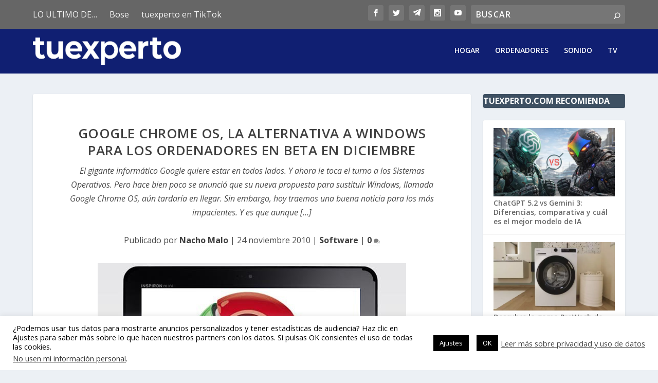

--- FILE ---
content_type: text/html; charset=utf-8
request_url: https://www.google.com/recaptcha/api2/aframe
body_size: 266
content:
<!DOCTYPE HTML><html><head><meta http-equiv="content-type" content="text/html; charset=UTF-8"></head><body><script nonce="dh5llznzxbg_qpMXXcMc7Q">/** Anti-fraud and anti-abuse applications only. See google.com/recaptcha */ try{var clients={'sodar':'https://pagead2.googlesyndication.com/pagead/sodar?'};window.addEventListener("message",function(a){try{if(a.source===window.parent){var b=JSON.parse(a.data);var c=clients[b['id']];if(c){var d=document.createElement('img');d.src=c+b['params']+'&rc='+(localStorage.getItem("rc::a")?sessionStorage.getItem("rc::b"):"");window.document.body.appendChild(d);sessionStorage.setItem("rc::e",parseInt(sessionStorage.getItem("rc::e")||0)+1);localStorage.setItem("rc::h",'1769807919583');}}}catch(b){}});window.parent.postMessage("_grecaptcha_ready", "*");}catch(b){}</script></body></html>